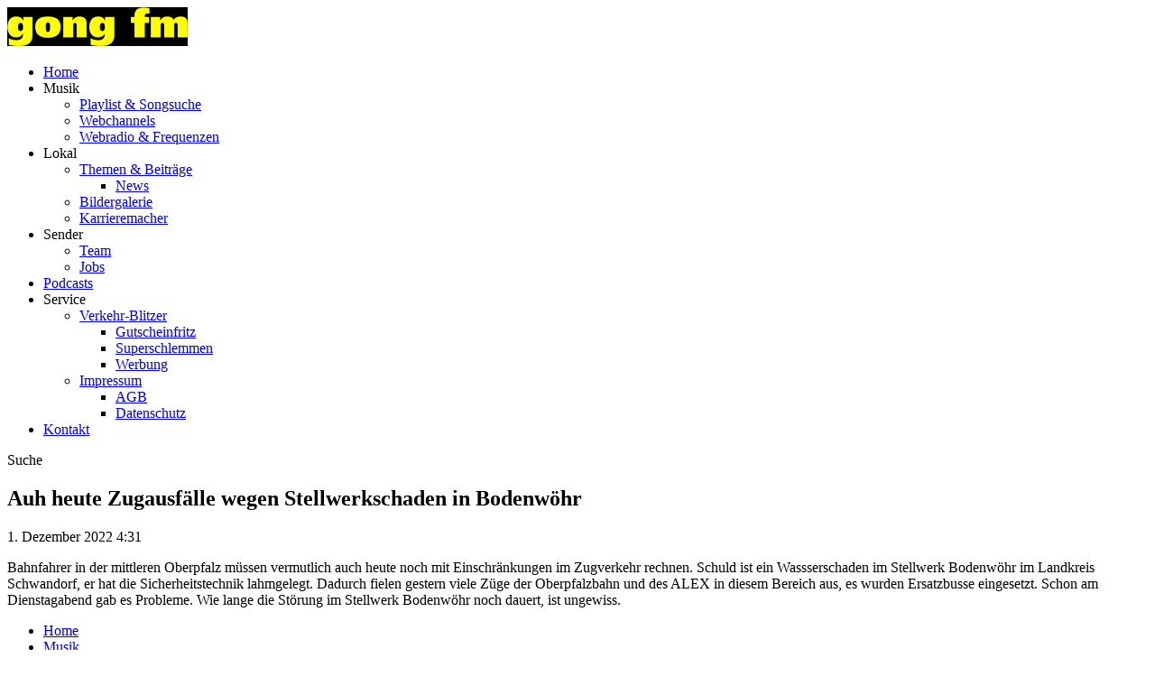

--- FILE ---
content_type: text/html; charset=UTF-8
request_url: https://www.gongfm.de/auh-heute-zugausfaelle-wegen-stellwerkschaden-in-bodenwoehr-748154/
body_size: 7034
content:
<!DOCTYPE html>
<html lang="de">
<head>
	<meta charset="UTF-8">
	<meta name="viewport" content="width=device-width, initial-scale=1.0, minimum-scale=1.0, maximum-scale=1.0">

	<title>Auh heute Zugausfälle wegen Stellwerkschaden in Bodenwöhr | gong fm</title>

	<meta http-equiv="X-UA-Compatible" content="IE=edge">
	<meta name="format-detection" content="telephone=no">

	<link rel="profile" href="http://gmpg.org/xfn/11">

	<link rel="canonical" href="https://www.gongfm.de/auh-heute-zugausfaelle-wegen-stellwerkschaden-in-bodenwoehr-748154/" />
<meta name='robots' content='max-image-preview:large' />
	<style>img:is([sizes="auto" i], [sizes^="auto," i]) { contain-intrinsic-size: 3000px 1500px }</style>
	<meta name="description" content="Bahnfahrer in der mittleren Oberpfalz müssen vermutlich auch heute noch mit Einschränkungen im Zugverkehr rechnen. Schuld ist ein Wassserschaden im Stellwerk  …"/><meta property="og:url" content="https://www.gongfm.de/auh-heute-zugausfaelle-wegen-stellwerkschaden-in-bodenwoehr-748154/"/><meta property="og:title" content="Auh heute Zugausf&auml;lle wegen Stellwerkschaden in Bodenw&ouml;hr"/><meta property="og:description" content="Bahnfahrer in der mittleren Oberpfalz m&uuml;ssen vermutlich auch heute noch mit Einschr&auml;nkungen im Zugverkehr rechnen. Schuld ist ein Wassserschaden im Stellwerk  &hellip;"/><meta property="og:type" content="article"/><meta property="article:published_time" content="2022-12-01 04:31:57"/><meta property="article:modified_time" content="2022-12-02 05:15:16"/>
<script type="application/ld+json">
{
"@context": "https://schema.org",
"@type": "NewsArticle", 
"@id": "https://www.gongfm.de/auh-heute-zugausfaelle-wegen-stellwerkschaden-in-bodenwoehr-748154/", 
"author": {
"@type": "Person", 
"name": ""
}, 
"headline": "Auh heute Zugausf&auml;lle wegen Stellwerkschaden in Bodenw&ouml;hr", 
"image": "", 
"datePublished": "2022-12-01T04:31:57+0000", 
"dateModified": "2022-12-02T05:15:16+0000", 
"url": "https://www.gongfm.de/auh-heute-zugausfaelle-wegen-stellwerkschaden-in-bodenwoehr-748154/", 
"mainEntityOfPage": {
"@type": "WebPage", 
"@id": "https://www.gongfm.de/auh-heute-zugausfaelle-wegen-stellwerkschaden-in-bodenwoehr-748154/"
}, 
"publisher": {
"@type": "Organization", 
"name": "gong fm", 
"url": "https://www.gongfm.de/", 
"logo": {
"@type": "ImageObject", 
"url": "https://www.gongfm.de/storage/thumbs/1000x1000/r:1580385873/30378.png"
}
}
}
</script>

<meta name="cmms-cm-r-by" content="user">
<meta name="cmms-cm-g-at" content="2025-11-26 02:48:14">
<meta name="cmms-cm-v-un" content="2025-11-26 03:48:14">
<link rel='dns-prefetch' href='//www.gongfm.de' />
<link rel='dns-prefetch' href='//assets.welocal.world' />
<link rel="alternate" type="application/rss+xml" title="gong fm &raquo; Feed" href="https://www.gongfm.de/feed/" />
<script id="usercentrics-cmp" data-settings-id="jqm9cMLQsty4Ko" src="https://app.usercentrics.eu/browser-ui/latest/loader.js" data-tcf-enabled></script>
<link rel='stylesheet' id='dashicons-css' href='https://www.gongfm.de/wp-includes/css/dashicons.min.css?ver=6.8.2' type='text/css' media='all' />
<link rel='stylesheet' id='core-css' href='https://www.gongfm.de/wp-content/plugins/cmms/assets/css/frontend/core.css?ver=3.143' type='text/css' media='all' />
<link rel='stylesheet' id='lightbox-css' href='https://www.gongfm.de/wp-content/plugins/cmms/assets/css/lightbox.css?ver=0.8.9' type='text/css' media='all' />
<style id='classic-theme-styles-inline-css' type='text/css'>
/*! This file is auto-generated */
.wp-block-button__link{color:#fff;background-color:#32373c;border-radius:9999px;box-shadow:none;text-decoration:none;padding:calc(.667em + 2px) calc(1.333em + 2px);font-size:1.125em}.wp-block-file__button{background:#32373c;color:#fff;text-decoration:none}
</style>
<link rel='stylesheet' id='cmms-plugin-contact_form-css' href='https://www.gongfm.de/wp-content/plugins/cmms-plugin-contact_form/assets/dist/css/cmms-plugin-contact_form.css?ver=3.32' type='text/css' media='all' />
<link rel='stylesheet' id='videojs-css' href='https://www.gongfm.de/wp-content/plugins/cmms/lib/../assets/videojs/7.20.3/video-js.css?ver=7.20.3' type='text/css' media='' />
<link rel='stylesheet' id='videojs-skin-css' href='https://www.gongfm.de/wp-content/plugins/cmms/lib/../assets/dist/css/videojs.skin.css?ver=7.20.3-3.143' type='text/css' media='' />
<link rel='stylesheet' id='swiper-css' href='https://www.gongfm.de/wp-content/plugins/idvl-editor/assets/css/vendors/swiper.min.css?ver=3.3.1' type='text/css' media='all' />
<link rel='stylesheet' id='idvl-editor-public-css' href='https://www.gongfm.de/wp-content/plugins/idvl-editor/assets/css/idvl-editor-public.css?ver=3.1' type='text/css' media='all' />
<link rel='stylesheet' id='idvl-socs-css-css' href='https://www.gongfm.de/wp-content/plugins/idvl-social_share/assets/css/social_share.css?ver=1.11' type='text/css' media='' />
<link rel='stylesheet' id='theme-fonts-css' href='https://assets.welocal.world/fonts/Catamaran:400,400i,500,500i,600,700,900?ver=6.8.2' type='text/css' media='all' />
<link rel='stylesheet' id='photoswipe-css' href='https://www.gongfm.de/wp-content/themes/albinux/assets/css/vendors/photoswipe.css?ver=4.1.1' type='text/css' media='all' />
<link rel='stylesheet' id='photoswipe-ui-css' href='https://www.gongfm.de/wp-content/themes/albinux/assets/css/vendors/default-skin/default-skin.css?ver=4.1.1' type='text/css' media='all' />
<link rel='stylesheet' id='idvl-editor-template-css' href='https://www.gongfm.de/wp-content/themes/albinux/assets/css/idvl-editor/idvl-editor.css?ver=1.57' type='text/css' media='all' />
<link rel='stylesheet' id='theme-css-css' href='https://www.gongfm.de/wp-content/themes/albinux/assets/css/layout.css?ver=1.263' type='text/css' media='all' />
<link rel='stylesheet' id='gongfm-css' href='https://www.gongfm.de/wp-content/themes/cmms-theme-radio_gongfm/assets/css/gongfm.css?ver=1.57' type='text/css' media='all' />
<link rel='stylesheet' id='albinux-user_color-css-css' href='https://www.gongfm.de/wp-content/themes/albinux/user/colors.css?ver=1.57-1757323725' type='text/css' media='all' />
<link rel='stylesheet' id='albinux-user_sizes-css-css' href='https://www.gongfm.de/wp-content/themes/albinux/user/sizes.css?ver=1.57-1757323725' type='text/css' media='all' />
<script type="text/javascript">
window.cmms_base='https://www.gongfm.de';
window.cmms_storage_base='https://www.gongfm.de/storage/';
window.cmms_thumbs_base='https://www.gongfm.de/cmms-thumb/';
</script>
<script type="text/javascript">window.cmms_thumbs_base="https://www.gongfm.de/storage/thumbs/";</script>
<script type="text/javascript" id="cmms-l10n-utils-js-before">
/* <![CDATA[ */
window.cmmsLocale = "de_DE";
/* ]]> */
</script>
<script type="text/javascript" src="https://www.gongfm.de/wp-content/plugins/cmms/assets/js/cmms.l10n.min.js?ver=3.143" id="cmms-l10n-utils-js"></script>
<script type="text/javascript" src="https://www.gongfm.de/wp-content/plugins/cmms/assets/dist/js/l10n/cmms.de_DE.js?ver=3.143" id="cmms-l10n-js"></script>
<script type="text/javascript" src="https://www.gongfm.de/wp-content/plugins/cmms/assets/js/cmms.filters.min.js?ver=3.143" id="cmms-filters-js"></script>
<script type="text/javascript" src="https://www.gongfm.de/wp-includes/js/jquery/jquery.min.js?ver=3.7.1" id="jquery-core-js"></script>
<script type="text/javascript" src="https://www.gongfm.de/wp-includes/js/jquery/jquery-migrate.min.js?ver=3.4.1" id="jquery-migrate-js"></script>
<script type="text/javascript" src="https://www.gongfm.de/wp-content/plugins/idvl-editor/assets/js/custom-thirdParty.min.js?ver=3.1" id="idvl-editor-element-custom-thirdParty-js"></script>
<script type="text/javascript" src="https://www.gongfm.de/wp-content/themes/albinux/assets/js/libs/jquery.cookie.min.js?ver=2.0.3" id="jquery-cookies-js"></script>
<script type="text/javascript" src="https://www.gongfm.de/wp-includes/js/underscore.min.js?ver=1.13.7" id="underscore-js"></script>
<script type="text/javascript" src="https://www.gongfm.de/wp-content/plugins/cmms/assets/js/frontend/custom-background.min.js?ver=3.143" id="cmms-custom-background-js-js"></script>
<link rel='shortlink' href='https://www.gongfm.de/share/748154' />
<style>.videojs-player-container{--cmms-videojs-accent:#000000;}</style><link rel="shortcut icon" href="https://www.gongfm.de/storage/thumbs/512x512/r:1559130023/2860.png">
<link rel="icon" href="https://www.gongfm.de/storage/thumbs/32x32/r:1559130023/2860.png" sizes="32x32">
<link rel="icon" href="https://www.gongfm.de/storage/thumbs/192x192/r:1559130023/2860.png" sizes="192x192">
<link rel="apple-touch-icon-precomposed" href="https://www.gongfm.de/storage/thumbs/180x180/r:1559130023/2860.png">
<meta name="msapplication-TileImage" content="https://www.gongfm.de/storage/thumbs/270x270/r:1559130023/2860.png">
<meta name="theme-color" content="#000000">
</head>

<body class="wp-singular post-template-default single single-post postid-748154 single-format-standard wp-theme-albinux wp-child-theme-cmms-theme-radio_gongfm header-open full-width" data-playlist_store="https://www.gongfm.de/cache/gongfm/playlists/3_20.json" data-stream="12305" data-radioplayer_url="https://consoles.radioplayer.cloud/276241/index.html" data-playlist_cover="https://www.gongfm.de/storage/thumbs/640x640c/r:1580830485/31153.jpg">


<div id="top"></div>

<div id="app">

	<div id="page" class="hfeed site">
					<header id="masthead" class="site-header" role="banner">
				<div class="header-wrapper">
					<div class="header-banner">

													<div class="menu-switch"><em class="dashicons dashicons-menu"></em></div>
						
						<a class="logo" href="https://www.gongfm.de" rel="home"
						   title="gong fm">
							<picture>
																	<img src="https://gongfm.s3-cdn.welocal.cloud/sources/5c0926b63349e.jpg"
									     alt="gong fm">
															</picture>
						</a>

						<nav id="primary-navigation" class="site-navigation primary-navigation" role="navigation">
	<ul id="menu-header-menu" class="nav-menu"><li id="menu-item-11" class="menu-item menu-item-type-post_type menu-item-object-page menu-item-home menu-item-11"><a href="https://www.gongfm.de/">Home</a></li>
<li id="menu-item-29" class="menu-trigger menu-item menu-item-type-custom menu-item-object-custom menu-item-has-children menu-item-29"><a>Musik</a>
<ul class="sub-menu">
	<li id="menu-item-1447" class="menu-item menu-item-type-post_type menu-item-object-page menu-item-1447"><a href="https://www.gongfm.de/playlist-songsuche/">Playlist &#038; Songsuche</a></li>
	<li id="menu-item-64762" class="menu-item menu-item-type-post_type menu-item-object-page menu-item-64762"><a href="https://www.gongfm.de/webchannels-2/">Webchannels</a></li>
	<li id="menu-item-1446" class="menu-item menu-item-type-post_type menu-item-object-page menu-item-1446"><a href="https://www.gongfm.de/webradio-frequenzen/">Webradio &#038; Frequenzen</a></li>
</ul>
</li>
<li id="menu-item-31" class="menu-trigger menu-item menu-item-type-custom menu-item-object-custom menu-item-has-children menu-item-31"><a>Lokal</a>
<ul class="sub-menu">
	<li id="menu-item-1429" class="menu-item menu-item-type-taxonomy menu-item-object-category menu-item-has-children menu-item-1429"><a href="https://www.gongfm.de/kategorie/themen-beitraege/">Themen &amp; Beiträge</a>
	<ul class="sub-menu">
		<li id="menu-item-1450" class="menu-item menu-item-type-taxonomy menu-item-object-category current-post-ancestor current-menu-parent current-post-parent menu-item-1450"><a href="https://www.gongfm.de/kategorie/lokalreporter/">News</a></li>
	</ul>
</li>
	<li id="menu-item-866" class="menu-item menu-item-type-post_type menu-item-object-page menu-item-866"><a href="https://www.gongfm.de/bildergalerie/">Bildergalerie</a></li>
	<li id="menu-item-321747" class="menu-item menu-item-type-custom menu-item-object-custom menu-item-321747"><a href="/aktionen/karrieremacher/">Karrieremacher</a></li>
</ul>
</li>
<li id="menu-item-32" class="menu-trigger menu-item menu-item-type-custom menu-item-object-custom menu-item-has-children menu-item-32"><a>Sender</a>
<ul class="sub-menu">
	<li id="menu-item-73955" class="menu-item menu-item-type-post_type menu-item-object-page menu-item-73955"><a href="https://www.gongfm.de/gongfm-team/">Team</a></li>
	<li id="menu-item-363214" class="menu-item menu-item-type-custom menu-item-object-custom menu-item-363214"><a href="https://funkhaus-regensburg.de/funkhaus_regensburg/index.php/funkhaus-regensburg/jobs">Jobs</a></li>
</ul>
</li>
<li id="menu-item-58250" class="menu-item menu-item-type-post_type menu-item-object-page menu-item-58250"><a href="https://www.gongfm.de/podcast-uebersicht/">Podcasts</a></li>
<li id="menu-item-1475" class="menu-trigger menu-item menu-item-type-custom menu-item-object-custom menu-item-has-children menu-item-1475"><a>Service</a>
<ul class="sub-menu">
	<li id="menu-item-485" class="menu-item menu-item-type-post_type menu-item-object-page menu-item-has-children menu-item-485"><a href="https://www.gongfm.de/verkehr-blitzer/">Verkehr-Blitzer</a>
	<ul class="sub-menu">
		<li id="menu-item-1461" class="menu-item menu-item-type-custom menu-item-object-custom menu-item-1461"><a href="https://gutschein-fritz.radiogutscheine.de/gutscheine">Gutscheinfritz</a></li>
		<li id="menu-item-3649318" class="menu-item menu-item-type-custom menu-item-object-custom menu-item-3649318"><a href="https://www.radiogenusswelt.de/produkt-kategorie/superschlemmen/">Superschlemmen</a></li>
		<li id="menu-item-1462" class="menu-item menu-item-type-custom menu-item-object-custom menu-item-1462"><a href="https://funkhaus-regensburg.de/werbung.php">Werbung</a></li>
	</ul>
</li>
	<li id="menu-item-486" class="menu-item menu-item-type-post_type menu-item-object-page menu-item-has-children menu-item-486"><a href="https://www.gongfm.de/impressum/">Impressum</a>
	<ul class="sub-menu">
		<li id="menu-item-1458" class="menu-item menu-item-type-post_type menu-item-object-page menu-item-1458"><a href="https://www.gongfm.de/agb/">AGB</a></li>
		<li id="menu-item-487" class="menu-item menu-item-type-post_type menu-item-object-page menu-item-privacy-policy menu-item-487"><a rel="privacy-policy" href="https://www.gongfm.de/datenschutzerklaerung/">Datenschutz</a></li>
	</ul>
</li>
</ul>
</li>
<li id="menu-item-61259" class="menu-item menu-item-type-post_type menu-item-object-page menu-item-61259"><a href="https://www.gongfm.de/kontakt/">Kontakt</a></li>
</ul></nav>

						<div class="header_tools">
							<div class="shortcuts">
	    <a class="search dashicons dashicons-search"><span>Suche</span></a>
</div>						</div>
					</div>

				</div>
			</header>
		
		<div id="main" class="site-main">
    <div id="content" class="site-content" role="main">
		<article id="post-748154" class="post-748154 post type-post status-publish format-standard hentry category-lokalreporter" itemscope itemtype="http://schema.org/NewsArticle">
    <div class="article-wrapper">
        
        <div class="entry-wrapper">
                        <h1 class="entry-title" itemprop="headline"><span>Auh heute Zugausfälle wegen Stellwerkschaden in Bodenwöhr</span></h1>
            
            <p class="entry-date" itemprop="datePublished"><em class="dashicons dashicons-calendar"></em><time datetime="2022-12-01T04:31:57+01:00">1. Dezember 2022 4:31</time></p>
            <div class="entry-content" itemprop="articleBody">
                <p>Bahnfahrer in der mittleren Oberpfalz müssen vermutlich auch heute noch mit Einschränkungen im Zugverkehr rechnen. Schuld ist ein Wassserschaden im Stellwerk Bodenwöhr im Landkreis Schwandorf, er hat die Sicherheitstechnik lahmgelegt. Dadurch fielen gestern viele Züge der Oberpfalzbahn und des ALEX in diesem Bereich aus, es wurden Ersatzbusse eingesetzt. Schon am Dienstagabend gab es Probleme. Wie lange die Störung im Stellwerk Bodenwöhr noch dauert, ist ungewiss.</p>
            </div>
        </div>


            </div>
</article>
    </div>
<aside>

	
</aside>

</div>

    <footer id="colophon"
            class="site-footer"
            role="contentinfo">
        <div class="footer-wrapper">
            <div class="footer-nav">
				<div class="menu-footer-menu-container"><ul id="menu-footer-menu" class="footer-menu"><li id="menu-item-177" class="menu-item menu-item-type-custom menu-item-object-custom menu-item-177"><a href="/">Home</a></li>
<li id="menu-item-176" class="menu-item menu-item-type-custom menu-item-object-custom menu-item-has-children menu-item-176"><a href="#">Musik</a>
<ul class="sub-menu">
	<li id="menu-item-186" class="menu-item menu-item-type-post_type menu-item-object-page menu-item-186"><a href="https://www.gongfm.de/playlist-songsuche/">Playlist &#038; Songsuche</a></li>
	<li id="menu-item-187" class="menu-item menu-item-type-post_type menu-item-object-page menu-item-187"><a href="https://www.gongfm.de/webradio-frequenzen/">Webradio &#038; Frequenzen</a></li>
</ul>
</li>
<li id="menu-item-180" class="menu-item menu-item-type-custom menu-item-object-custom menu-item-has-children menu-item-180"><a href="#">Lokal</a>
<ul class="sub-menu">
	<li id="menu-item-196" class="menu-item menu-item-type-taxonomy menu-item-object-category menu-item-196"><a href="https://www.gongfm.de/kategorie/themen-beitraege/">Themen &amp; Beiträge</a></li>
	<li id="menu-item-1436" class="menu-item menu-item-type-taxonomy menu-item-object-category current-post-ancestor current-menu-parent current-post-parent menu-item-1436"><a href="https://www.gongfm.de/kategorie/lokalreporter/">News</a></li>
	<li id="menu-item-868" class="menu-item menu-item-type-post_type menu-item-object-page menu-item-868"><a href="https://www.gongfm.de/bildergalerie/">Bildergalerie</a></li>
</ul>
</li>
<li id="menu-item-170" class="menu-item menu-item-type-custom menu-item-object-custom menu-item-has-children menu-item-170"><a href="#">Sender</a>
<ul class="sub-menu">
	<li id="menu-item-73956" class="menu-item menu-item-type-post_type menu-item-object-page menu-item-73956"><a href="https://www.gongfm.de/gongfm-team/">Team</a></li>
	<li id="menu-item-363215" class="menu-item menu-item-type-custom menu-item-object-custom menu-item-363215"><a href="https://funkhaus-regensburg.de/funkhaus_regensburg/index.php/funkhaus-regensburg/jobs">Jobs</a></li>
</ul>
</li>
<li id="menu-item-30257" class="menu-item menu-item-type-custom menu-item-object-custom menu-item-has-children menu-item-30257"><a href="#">Podcasts</a>
<ul class="sub-menu">
	<li id="menu-item-61265" class="menu-item menu-item-type-post_type menu-item-object-page menu-item-61265"><a href="https://www.gongfm.de/podcast-uebersicht/">Podcast Übersicht</a></li>
</ul>
</li>
<li id="menu-item-1738" class="menu-item menu-item-type-custom menu-item-object-custom menu-item-has-children menu-item-1738"><a href="#">Service</a>
<ul class="sub-menu">
	<li id="menu-item-61260" class="menu-item menu-item-type-post_type menu-item-object-page menu-item-61260"><a href="https://www.gongfm.de/kontakt/">Kontakt</a></li>
	<li id="menu-item-195" class="menu-item menu-item-type-post_type menu-item-object-page menu-item-195"><a href="https://www.gongfm.de/verkehr-blitzer/">Verkehr-Blitzer</a></li>
	<li id="menu-item-396" class="menu-item menu-item-type-custom menu-item-object-custom menu-item-396"><a target="_blank" href="https://funkhaus-regensburg.de/werbung.php">Werbung</a></li>
	<li id="menu-item-376" class="menu-item menu-item-type-custom menu-item-object-custom menu-item-376"><a target="_blank" href="https://gutschein-fritz.radiogutscheine.de/gutscheine">Gutscheinfritz</a></li>
	<li id="menu-item-3649319" class="menu-item menu-item-type-custom menu-item-object-custom menu-item-3649319"><a href="https://www.radiogenusswelt.de/produkt-kategorie/superschlemmen/">Superschlemmen</a></li>
	<li id="menu-item-35" class="menu-item menu-item-type-post_type menu-item-object-page menu-item-35"><a href="https://www.gongfm.de/impressum/">Impressum</a></li>
	<li id="menu-item-34" class="menu-item menu-item-type-post_type menu-item-object-page menu-item-privacy-policy menu-item-34"><a rel="privacy-policy" href="https://www.gongfm.de/datenschutzerklaerung/">Datenschutz</a></li>
	<li id="menu-item-3621096" class="menu-item menu-item-type-post_type menu-item-object-page menu-item-3621096"><a href="https://www.gongfm.de/teilnahmebedingungen/">Teilnahmebedingungen</a></li>
	<li id="menu-item-1317" class="menu-item menu-item-type-post_type menu-item-object-page menu-item-1317"><a href="https://www.gongfm.de/agb/">AGB</a></li>
	<li id="menu-item-1291" class="menu-item menu-item-type-custom menu-item-object-custom menu-item-1291"><a href="https://www.radioplayer.de/index.html">Radioplayer.de</a></li>
	<li id="menu-item-3634710" class="cmms-show-usercentrics-layer menu-item menu-item-type-custom menu-item-object-custom menu-item-3634710"><a href="#" title="Privacy Settings">Privatsphäre</a></li>
	<li id="menu-item-3689005" class="menu-item menu-item-type-post_type menu-item-object-page menu-item-3689005"><a href="https://www.gongfm.de/erklaerung-barrierefreiheit/">Barrierefreiheit</a></li>
</ul>
</li>
</ul></div>            </div>

            <div class="footer-logo">
                <img src="https://www.gongfm.de/wp-content/themes/cmms-theme-radio_gongfm/assets/img/logo-big-round.svg"
                     alt="gong fm">
            </div>

            <div class="footer-shortcuts">
	<a href="https://www.facebook.com/gongfm/" target="" rel="nofollow" class="ss-facebook"><span>Facebook</span></a><a href="https://www.instagram.com/gongfm89_7/" target="" rel="nofollow" class="ss-instagram"><span>Instagram</span></a><a href="https://www.gongfm.de/kontakt/" target="" rel="nofollow" class="ss-mail"><span>Kontakt</span></a></div>
            <div class="footer-copy">
                <p>© 2025 gong fm, alle Rechte vorbehalten!</p>
            </div>

        </div>
    </footer>

	<div class="main-search-form">
    <div class="search-box-wrapper">
        <div class="search-box">
            <form role="search" method="get" class="search-form" action="https://www.gongfm.de">
                <span class="close dashicons dashicons-no-alt"></span>

                <div class="input-wrapper">
                    <input type="text" class="search-field" placeholder="Ich suche nach&nbsp;…" value="" name="s">
                    <button class="search-submit dashicons dashicons-search"></button>
                </div>
            </form>
        </div>
    </div>
</div>
    </div>

    <div class="adzone-2"></div>

	<script type="speculationrules">
{"prefetch":[{"source":"document","where":{"and":[{"href_matches":"\/*"},{"not":{"href_matches":["\/wp-*.php","\/wp-admin\/*","\/wp-content\/uploads\/*","\/wp-content\/*","\/wp-content\/plugins\/*","\/wp-content\/themes\/cmms-theme-radio_gongfm\/*","\/wp-content\/themes\/albinux\/*","\/*\\?(.+)"]}},{"not":{"selector_matches":"a[rel~=\"nofollow\"]"}},{"not":{"selector_matches":".no-prefetch, .no-prefetch a"}}]},"eagerness":"conservative"}]}
</script>
<script type="text/javascript" src="https://www.gongfm.de/wp-content/plugins/cmms/assets/js/jquery.magnific-popup.min.js?ver=0.8.9" id="lightbox-js"></script>
<script type="text/javascript" src="https://www.gongfm.de/wp-content/plugins/cmms/assets/js/frontend/gallery.js?ver=3.143" id="gallery-js"></script>
<script type="text/javascript" src="https://www.gongfm.de/wp-includes/js/jquery/ui/core.min.js?ver=1.13.3" id="jquery-ui-core-js"></script>
<script type="text/javascript" src="https://www.gongfm.de/wp-includes/js/jquery/ui/datepicker.min.js?ver=1.13.3" id="jquery-ui-datepicker-js"></script>
<script type="text/javascript" id="jquery-ui-datepicker-js-after">
/* <![CDATA[ */
jQuery(function(jQuery){jQuery.datepicker.setDefaults({"closeText":"Schlie\u00dfen","currentText":"Heute","monthNames":["Januar","Februar","M\u00e4rz","April","Mai","Juni","Juli","August","September","Oktober","November","Dezember"],"monthNamesShort":["Jan.","Feb.","M\u00e4rz","Apr.","Mai","Juni","Juli","Aug.","Sep.","Okt.","Nov.","Dez."],"nextText":"Weiter","prevText":"Zur\u00fcck","dayNames":["Sonntag","Montag","Dienstag","Mittwoch","Donnerstag","Freitag","Samstag"],"dayNamesShort":["So.","Mo.","Di.","Mi.","Do.","Fr.","Sa."],"dayNamesMin":["S","M","D","M","D","F","S"],"dateFormat":"d. MM yy","firstDay":1,"isRTL":false});});
/* ]]> */
</script>
<script type="text/javascript" src="https://www.gongfm.de/wp-content/plugins/cmms-plugin-contact_form/assets/dist/js/cmms-plugin-contact_form.js?ver=3.32" id="cmms-plugin-contact_form-js"></script>
<script type="text/javascript" src="https://www.gongfm.de/wp-content/plugins/cmms-plugin-usercentrics/assets/dist/js/frontend.js?ver=6.8.2" id="cmms-plugin-usercentrics-js-js"></script>
<script type="text/javascript" src="https://www.gongfm.de/wp-content/plugins/cmms/assets/js/frontend/ads.min.js?ver=3.143" id="cmms-ads-js"></script>
<script type="text/javascript" src="https://www.gongfm.de/wp-content/plugins/cmms/lib/../assets/videojs/7.20.3/video.min.js?ver=7.20.3" id="videojs-js"></script>
<script type="text/javascript" src="https://www.gongfm.de/wp-content/plugins/cmms/lib/../assets/videojs/7.20.3/lang/de.js?ver=7.20.3" id="videojs-l10n-de-js"></script>
<script type="text/javascript" src="https://www.gongfm.de/wp-content/plugins/cmms/lib/../assets/videojs/plugins/videojs-playlist.min.js?ver=5.1.0" id="videojs-playlist-js"></script>
<script type="text/javascript" src="https://www.gongfm.de/wp-content/plugins/cmms/lib/../assets/videojs/plugins/videojs-playlist-ui.min.js?ver=3.5.2" id="videojs-playlist-ui-js"></script>
<script type="text/javascript" src="https://www.gongfm.de/wp-content/plugins/cmms/lib/../assets/dist/js/player.js?ver=3.143" id="cmms-player-js"></script>
<script type="text/javascript" src="https://www.gongfm.de/wp-content/plugins/idvl-editor/assets/js/vendors/jquery.cookie.min.js?ver=2.0.3" id="jquery-cookie-js"></script>
<script type="text/javascript" src="https://www.gongfm.de/wp-content/plugins/idvl-editor/assets/js/vendors/swiper.min.js?ver=3.3.1" id="swiper-js"></script>
<script type="text/javascript" src="https://www.gongfm.de/wp-content/plugins/idvl-editor/assets/js/idvl-editor-public.min.js?ver=3.1" id="idvl-editor-public-js"></script>
<script type="text/javascript" src="https://www.gongfm.de/wp-content/themes/cmms-theme-radio_gongfm/assets/js/gongfm.js?ver=1.57" id="gongfm-js"></script>
<script type="text/javascript" src="https://www.gongfm.de/wp-content/plugins/cmms/assets/js/vendor/vue.min.js?ver=2.6.12" id="vue-cmms-js"></script>
<script type="text/javascript" src="https://www.gongfm.de/wp-content/themes/cmms-theme-radio_gongfm/assets/js/gongfm-content.js?ver=1.57" id="gongfm-content-js"></script>
<script type="text/javascript" src="https://www.gongfm.de/wp-content/themes/albinux/assets/js/vendors/photoswipe.min.js?ver=4.1.1" id="photoswipe-js"></script>
<script type="text/javascript" src="https://www.gongfm.de/wp-content/themes/albinux/assets/js/vendors/photoswipe-ui-default.min.js?ver=4.1.1" id="photoswipe-ui-js"></script>
<script type="text/javascript" src="https://www.gongfm.de/wp-content/themes/albinux/assets/js/albinux-content.min.js?ver=1.57" id="albinux-content-js"></script>
<script type="text/javascript" src="https://www.gongfm.de/wp-content/themes/albinux/assets/js/albinux.min.js?ver=1.57" id="albinux-js"></script>
<script type="text/javascript">
var _paq = _paq || [];
_paq.push(['setSiteId', 107]);
_paq.push(['setTrackerUrl', '//www.gongfm.de/matomo.php']);
_paq.push(['setRequestMethod', 'POST']);
_paq.push(['setCookieDomain', '*.gongfm.de']);
_paq.push(['setCustomDimension', 1, 'Website']);
_paq.push(['requireCookieConsent']);
_paq.push(['trackPageView']);
_paq.push(['enableLinkTracking']);
_paq.push(['enableHeartBeatTimer']);
(function(){var d=document,g=d.createElement('script'),s=d.getElementsByTagName('script')[0];g.type='text/javascript';g.async=true;g.defer=true;g.src='//www.gongfm.de/matomo.php';s.parentNode.insertBefore(g,s);})();
</script>
<noscript><p><img src="//www.gongfm.de/matomo.php?idsite=107" style="border:0" alt=""/></p></noscript>
<script>window.addEventListener('ucEvent', function (e) {if (e.detail && e.detail.event == 'consent_status' && e.detail['Matomo (self hosted)'] === true) {_paq.push(['setCookieConsentGiven']);}});
</script><!-- Facebook Pixel Code -->
<script type="text/plain" data-usercentrics="Facebook Pixel">
!function(f,b,e,v,n,t,s)
{if(f.fbq)return;n=f.fbq=function(){n.callMethod?
n.callMethod.apply(n,arguments):n.queue.push(arguments)};
if(!f._fbq)f._fbq=n;n.push=n;n.loaded=!0;n.version='2.0';
n.queue=[];t=b.createElement(e);t.async=!0;
t.src=v;s=b.getElementsByTagName(e)[0];
s.parentNode.insertBefore(t,s)}(window,document,'script',
'https://connect.facebook.net/en_US/fbevents.js');
 
fbq('init', '1067234980418760');
fbq('track', 'PageView');
</script>
<noscript>
<img height="1" width="1"
src="https://www.facebook.com/tr?id=1067234980418760&ev=PageView
&noscript=1"/>
</noscript>
<!-- End Facebook Pixel Code -->
    </div>

	<div class="pswp" tabindex="-1" role="dialog" aria-hidden="true">
	<div class="pswp__bg"></div>
	<div class="pswp__scroll-wrap">
		<div class="pswp__container">
			<div class="pswp__item"></div>
			<div class="pswp__item"></div>
			<div class="pswp__item"></div>
		</div>
		<div class="pswp__ui pswp__ui--hidden">
			<div class="pswp__top-bar">
				<div class="pswp__counter"></div>
				<button class="pswp__button pswp__button--close" title="Close (Esc)"></button>
				<button class="pswp__button pswp__button--share" title="Share"></button>
				<button class="pswp__button pswp__button--fs" title="Toggle fullscreen"></button>
				<button class="pswp__button pswp__button--zoom" title="Zoom in/out"></button>
				<div class="pswp__preloader">
					<div class="pswp__preloader__icn">
						<div class="pswp__preloader__cut">
							<div class="pswp__preloader__donut"></div>
						</div>
					</div>
				</div>
			</div>
			<div class="pswp__share-modal pswp__share-modal--hidden pswp__single-tap">
				<div class="pswp__share-tooltip"></div>
			</div>
			<button class="pswp__button pswp__button--arrow--left" title="Previous (arrow left)"></button>
			<button class="pswp__button pswp__button--arrow--right" title="Next (arrow right)"></button>
			<div class="pswp__caption">
				<div class="pswp__caption__center"></div>
			</div>
		</div>
	</div>
</div><a class="to-top" href="#top"><em class="dashicons dashicons-arrow-up-alt2"></em></a><div class="player-bar">
    <div class="player-wrapper">
        <span class="icon-play">
            <em class="dashicons dashicons-controls-play"></em>
        </span>
        <div class="player-entry">
            <div class="song"><span class="artist"></span> - <span class="title"></span></div>
            <div class="cover"></div>
        </div>
    </div>
</div>
</body>
</html>
